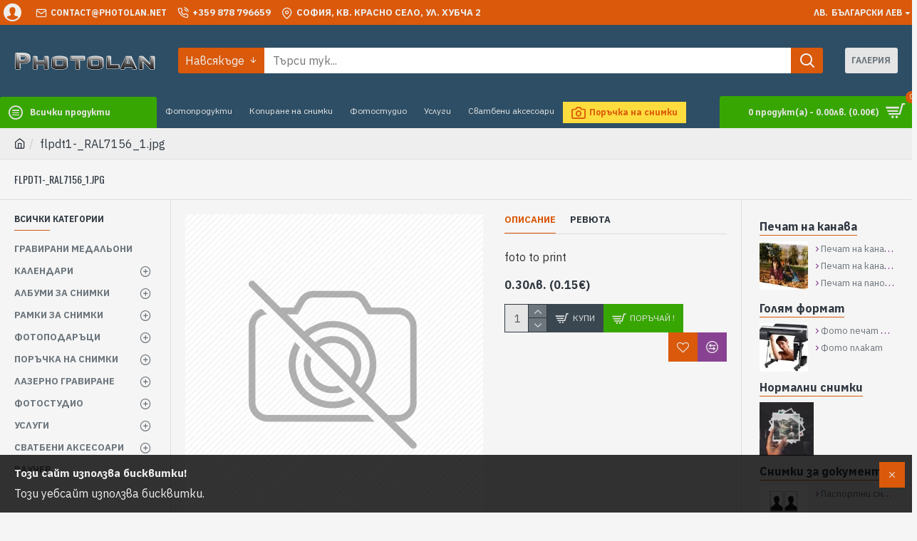

--- FILE ---
content_type: text/html; charset=utf-8
request_url: https://www.photolan.net/index.php?route=product/product/review&product_id=92644
body_size: -591
content:
<p>Този продукт няма отзиви.</p>